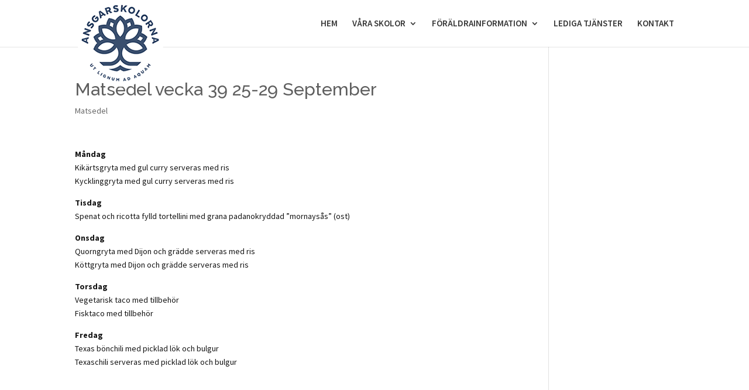

--- FILE ---
content_type: text/css
request_url: https://ansgarskolorna.se/wp-content/themes/loks/style.css?ver=4.27.4
body_size: 1126
content:
/*
 Theme Name:   LOKS
 Theme URI:    http://aidoo.se/themes/loks
 Description:  Divi from Elegant Themes Child Theme
 Author:       Patrik Andersson
 Author URI:   http://www.aidoo.se
 Template:     Divi
*/

@import url("../Divi/style.css");

/* 
-------------------------------------------------------------- */


.jobba-hos-oss-startsidan{
    padding: 25px;
    font-size: 16px;
    font-weight: 500;
}

.jobba-hos-oss-startsidan h2{
    color: #ffffff;
    text-align: center;
    text-transform: uppercase;
}

.jobba-hos-oss-startsidan a{
    color: #ffffff;
    text-decoration: underline;
}



h1{color:#5e5e5e;}

.home h1{font-size: 2.2em;font-weight: 300;text-transform: uppercase;line-height: 1;}

.home h2{font-size: 2em;font-weight: 300}

#logo{max-height: inherit;
      float: inherit;
}

#top-menu a{text-transform: uppercase;}
#top-menu li.current-menu-item > a,
#top-menu li.current-menu-ancestor > a{color: #3b4f6d;}
#top-menu li li a {
    padding: 6px 0px;
}

#liten_imeny {font-size: 13px;
    font-weight: 400;
    color: #868686;}

#menu-item-258,
#menu-item-256 {line-height: 1em;}

#section-puffar-colors {    z-index: 1024;padding-top: 0px;padding-bottom: 0px;}
#puffar-colors {top: -21px;padding: 0px;padding-bottom: 0px;}
#puffar-colors .et_pb_column_1_4{width: 25%;}
#puffar-colors .et_pb_column{margin-right: 0%;}
#puffar-colors .et_pb_text{min-height: 108px;padding-top: 40px;font-size: 24px;}
#puffar-colors .et_pb_text a{font-size: 24px;color: #fff;}

.et_pb_pagebuilder_layout .et_pb_section.no-top:first-child{padding-top:0px!important;}
.et_pb_pagebuilder_layout .et_pb_section.no-top .et_pb_row:first-child{padding-top:0px!important;}


.et_pb_fullwidth_section .et_pb_slide .et_pb_slide_description .et_pb_slide_title{
	font-family: Raleway;
font-size: 70px;
font-style: normal;
font-weight: 800;
}

@media all and (max-width: 600px) {
	#logo{max-height:100px;}	
	
}

.et_pb_slider .et_pb_slide {
	text-align: left;
}

.et_pb_gallery_item, .et_pb_portfolio_item, .et_pb_blurb_content, .et_pb_tabs_controls, .et_pb_tab, .et_pb_slide_description, .et_pb_pricing_heading, .et_pb_pricing_content, .et_pb_promo_description, .et_pb_newsletter_description, .et_pb_counter_title, .et_pb_circle_counter, .et_pb_number_counter, .et_pb_toggle_title, .et_pb_toggle_content, .et_pb_contact_main_title, .et_pb_testimonial_description_inner, .et_pb_team_member, .et_pb_countdown_timer_container, .et_pb_post, .et_pb_text, .product, .et_pb_widget {
    word-wrap: normal;
}

#footer-widgets b{font-weight: 900;}



/*Personal plugin*/

.tmm .tmm_member{
    border-top: hidden!important;
    border-bottom: 0px;
    -webkit-box-shadow: none!important;
    box-shadow: none!important;
}
.tmm .tmm_member .tmm_photo{
    -webkit-box-shadow: none;
    box-shadow: none;
    border-radius: 0px!important;
    border: none;
}
@media only screen and (max-width: 64.063em){
    .tmm .tmm_3_columns .tmm_member .tmm_photo  {
        -webkit-box-shadow: none;
        box-shadow: none;
        border-radius: 0px !important;
        border: none;
    }
}

.blomma {
    background-position: right bottom!important;
    background-repeat: no-repeat;
}

.tmm .tmm_wrap .tmm_container .tmm_photo {border: none; box-shadow: none;}
.tmm .tmm_wrap .tmm_container .tmm_member {border-bottom: none;}


#main-footer .footer-widget h4{color:#ffffff!important;}
.footer-widget li:before {border-color: #ffffff!important;}

/*add text centered over image*/

.pa-text-over-image .et_pb_image_wrap:before {
   content: "EN MODERN SKOLA";
   line-height: normal;
   z-index: 9999;
   position: absolute;
   top: 40%;
   left: 50%;
   width: 80%;
   transform: translate(-50%, -50%);
   -ms-transform: translate(-50%, -50%);
   color: #ffffff;
   padding: 12px 24px;
   font-size: 6em;
   font-weight: bold;
   text-align: center;
   border-radius: 50px;
   transition: all .5s ease;
}

.pa-text-over-image .et_pb_image_wrap:after {
   content: "PÅ KRISTEN GRUND";
   line-height: normal;
   z-index: 9999;
   position: absolute;
   top: 55%;
   left: 50%;
   width: 80%;
   transform: translate(-50%, -50%);
   -ms-transform: translate(-50%, -50%);
   color: #ffffff;
   padding: 12px 24px;
   font-size: 6em;
   border-radius: 50px;
   transition: all .5s ease;
   text-align: center;
}
/*this changes the opacity of the image*/
.pa-text-over-image img {
   -webkit-filter: opacity(40%);
   /* Safari */
   filter: opacity(40%);
   margin-top: -1px;
}
@media only screen and (max-width: 890px) {
	.pa-text-over-image .et_pb_image_wrap:before,
.pa-text-over-image .et_pb_image_wrap:after {
	font-size: 4em;
	}
}
@media only screen and (max-width: 600px) {
	.pa-text-over-image .et_pb_image_wrap:before,
.pa-text-over-image .et_pb_image_wrap:after {
	font-size: 2.4em;
	}
}


--- FILE ---
content_type: text/css
request_url: https://ansgarskolorna.se/wp-content/et-cache/global/et-divi-customizer-global.min.css?ver=1736770428
body_size: 1407
content:
body,.et_pb_column_1_2 .et_quote_content blockquote cite,.et_pb_column_1_2 .et_link_content a.et_link_main_url,.et_pb_column_1_3 .et_quote_content blockquote cite,.et_pb_column_3_8 .et_quote_content blockquote cite,.et_pb_column_1_4 .et_quote_content blockquote cite,.et_pb_blog_grid .et_quote_content blockquote cite,.et_pb_column_1_3 .et_link_content a.et_link_main_url,.et_pb_column_3_8 .et_link_content a.et_link_main_url,.et_pb_column_1_4 .et_link_content a.et_link_main_url,.et_pb_blog_grid .et_link_content a.et_link_main_url,body .et_pb_bg_layout_light .et_pb_post p,body .et_pb_bg_layout_dark .et_pb_post p{font-size:14px}.et_pb_slide_content,.et_pb_best_value{font-size:15px}body{color:#141414}h1,h2,h3,h4,h5,h6{color:#5e5e5e}#et_search_icon:hover,.mobile_menu_bar:before,.mobile_menu_bar:after,.et_toggle_slide_menu:after,.et-social-icon a:hover,.et_pb_sum,.et_pb_pricing li a,.et_pb_pricing_table_button,.et_overlay:before,.entry-summary p.price ins,.et_pb_member_social_links a:hover,.et_pb_widget li a:hover,.et_pb_filterable_portfolio .et_pb_portfolio_filters li a.active,.et_pb_filterable_portfolio .et_pb_portofolio_pagination ul li a.active,.et_pb_gallery .et_pb_gallery_pagination ul li a.active,.wp-pagenavi span.current,.wp-pagenavi a:hover,.nav-single a,.tagged_as a,.posted_in a{color:#3b4f6d}.et_pb_contact_submit,.et_password_protected_form .et_submit_button,.et_pb_bg_layout_light .et_pb_newsletter_button,.comment-reply-link,.form-submit .et_pb_button,.et_pb_bg_layout_light .et_pb_promo_button,.et_pb_bg_layout_light .et_pb_more_button,.et_pb_contact p input[type="checkbox"]:checked+label i:before,.et_pb_bg_layout_light.et_pb_module.et_pb_button{color:#3b4f6d}.footer-widget h4{color:#3b4f6d}.et-search-form,.nav li ul,.et_mobile_menu,.footer-widget li:before,.et_pb_pricing li:before,blockquote{border-color:#3b4f6d}.et_pb_counter_amount,.et_pb_featured_table .et_pb_pricing_heading,.et_quote_content,.et_link_content,.et_audio_content,.et_pb_post_slider.et_pb_bg_layout_dark,.et_slide_in_menu_container,.et_pb_contact p input[type="radio"]:checked+label i:before{background-color:#3b4f6d}a{color:#007d9b}.et_secondary_nav_enabled #page-container #top-header{background-color:#3b4f6d!important}#et-secondary-nav li ul{background-color:#3b4f6d}.et_header_style_centered .mobile_nav .select_page,.et_header_style_split .mobile_nav .select_page,.et_nav_text_color_light #top-menu>li>a,.et_nav_text_color_dark #top-menu>li>a,#top-menu a,.et_mobile_menu li a,.et_nav_text_color_light .et_mobile_menu li a,.et_nav_text_color_dark .et_mobile_menu li a,#et_search_icon:before,.et_search_form_container input,span.et_close_search_field:after,#et-top-navigation .et-cart-info{color:rgba(0,0,0,0.79)}.et_search_form_container input::-moz-placeholder{color:rgba(0,0,0,0.79)}.et_search_form_container input::-webkit-input-placeholder{color:rgba(0,0,0,0.79)}.et_search_form_container input:-ms-input-placeholder{color:rgba(0,0,0,0.79)}#top-menu li a{font-size:15px}body.et_vertical_nav .container.et_search_form_container .et-search-form input{font-size:15px!important}#main-footer .footer-widget h4,#main-footer .widget_block h1,#main-footer .widget_block h2,#main-footer .widget_block h3,#main-footer .widget_block h4,#main-footer .widget_block h5,#main-footer .widget_block h6{color:#3b4f6d}.footer-widget li:before{border-color:#3b4f6d}#main-footer .footer-widget h4,#main-footer .widget_block h1,#main-footer .widget_block h2,#main-footer .widget_block h3,#main-footer .widget_block h4,#main-footer .widget_block h5,#main-footer .widget_block h6{font-weight:bold;font-style:normal;text-transform:none;text-decoration:none}.footer-widget .et_pb_widget div,.footer-widget .et_pb_widget ul,.footer-widget .et_pb_widget ol,.footer-widget .et_pb_widget label{line-height:1.6em}#footer-widgets .footer-widget li:before{top:8.2px}@media only screen and (min-width:981px){#main-footer .footer-widget h4,#main-footer .widget_block h1,#main-footer .widget_block h2,#main-footer .widget_block h3,#main-footer .widget_block h4,#main-footer .widget_block h5,#main-footer .widget_block h6{font-size:21px}.et_header_style_left .et-fixed-header #et-top-navigation,.et_header_style_split .et-fixed-header #et-top-navigation{padding:33px 0 0 0}.et_header_style_left .et-fixed-header #et-top-navigation nav>ul>li>a,.et_header_style_split .et-fixed-header #et-top-navigation nav>ul>li>a{padding-bottom:33px}.et_header_style_centered header#main-header.et-fixed-header .logo_container{height:66px}.et_header_style_split #main-header.et-fixed-header .centered-inline-logo-wrap{width:66px;margin:-66px 0}.et_header_style_split .et-fixed-header .centered-inline-logo-wrap #logo{max-height:66px}.et_pb_svg_logo.et_header_style_split .et-fixed-header .centered-inline-logo-wrap #logo{height:66px}.et_header_style_slide .et-fixed-header #et-top-navigation,.et_header_style_fullscreen .et-fixed-header #et-top-navigation{padding:24px 0 24px 0!important}.et_fixed_nav #page-container .et-fixed-header#top-header{background-color:#3b4f6d!important}.et_fixed_nav #page-container .et-fixed-header#top-header #et-secondary-nav li ul{background-color:#3b4f6d}.et-fixed-header #top-menu a,.et-fixed-header #et_search_icon:before,.et-fixed-header #et_top_search .et-search-form input,.et-fixed-header .et_search_form_container input,.et-fixed-header .et_close_search_field:after,.et-fixed-header #et-top-navigation .et-cart-info{color:rgba(0,0,0,0.79)!important}.et-fixed-header .et_search_form_container input::-moz-placeholder{color:rgba(0,0,0,0.79)!important}.et-fixed-header .et_search_form_container input::-webkit-input-placeholder{color:rgba(0,0,0,0.79)!important}.et-fixed-header .et_search_form_container input:-ms-input-placeholder{color:rgba(0,0,0,0.79)!important}.et-fixed-header #top-menu li.current-menu-ancestor>a,.et-fixed-header #top-menu li.current-menu-item>a,.et-fixed-header #top-menu li.current_page_item>a{color:#3b4f6d!important}}@media only screen and (min-width:1350px){.et_pb_row{padding:27px 0}.et_pb_section{padding:54px 0}.single.et_pb_pagebuilder_layout.et_full_width_page .et_post_meta_wrapper{padding-top:81px}.et_pb_fullwidth_section{padding:0}}	h1,h2,h3,h4,h5,h6{font-family:'Raleway',Helvetica,Arial,Lucida,sans-serif}body,input,textarea,select{font-family:'Source Sans Pro',Helvetica,Arial,Lucida,sans-serif}.pa-text-over-image .et_pb_image_wrap:before{content:"EN MODERN SKOLA";line-height:normal;z-index:9999;position:absolute;top:40%;left:50%;width:80%;transform:translate(-50%,-50%);-ms-transform:translate(-50%,-50%);color:#ffffff;padding:12px 24px;font-size:6em;font-weight:bold;text-align:center;border-radius:50px;transition:all .5s ease}.pa-text-over-image .et_pb_image_wrap:after{content:"PÅ KRISTEN GRUND";line-height:normal;z-index:9999;position:absolute;top:55%;left:50%;width:80%;transform:translate(-50%,-50%);-ms-transform:translate(-50%,-50%);color:#ffffff;padding:12px 24px;font-size:6em;border-radius:50px;transition:all .5s ease;text-align:center}.pa-text-over-image img{-webkit-filter:opacity(40%);filter:opacity(40%);margin-top:-1px}@media only screen and (max-width:890px){.pa-text-over-image .et_pb_image_wrap:before,.pa-text-over-image .et_pb_image_wrap:after{font-size:4em}}@media only screen and (max-width:600px){.pa-text-over-image .et_pb_image_wrap:before,.pa-text-over-image .et_pb_image_wrap:after{font-size:2.4em}}

--- FILE ---
content_type: text/plain
request_url: https://www.google-analytics.com/j/collect?v=1&_v=j102&a=1728763992&t=pageview&_s=1&dl=https%3A%2F%2Fansgarskolorna.se%2Fmatsedel-vecka-39-25-29-september%2F&ul=en-us%40posix&dt=Matsedel%20vecka%2039%2025-29%20September%20%7C%20Ansgarskolorna&sr=1280x720&vp=1280x720&_u=IEBAAEABAAAAACAAI~&jid=1678150746&gjid=86559756&cid=1829171411.1768713075&tid=UA-6516940-37&_gid=641128907.1768713075&_r=1&_slc=1&z=1920249615
body_size: -451
content:
2,cG-L7XQ4L295H